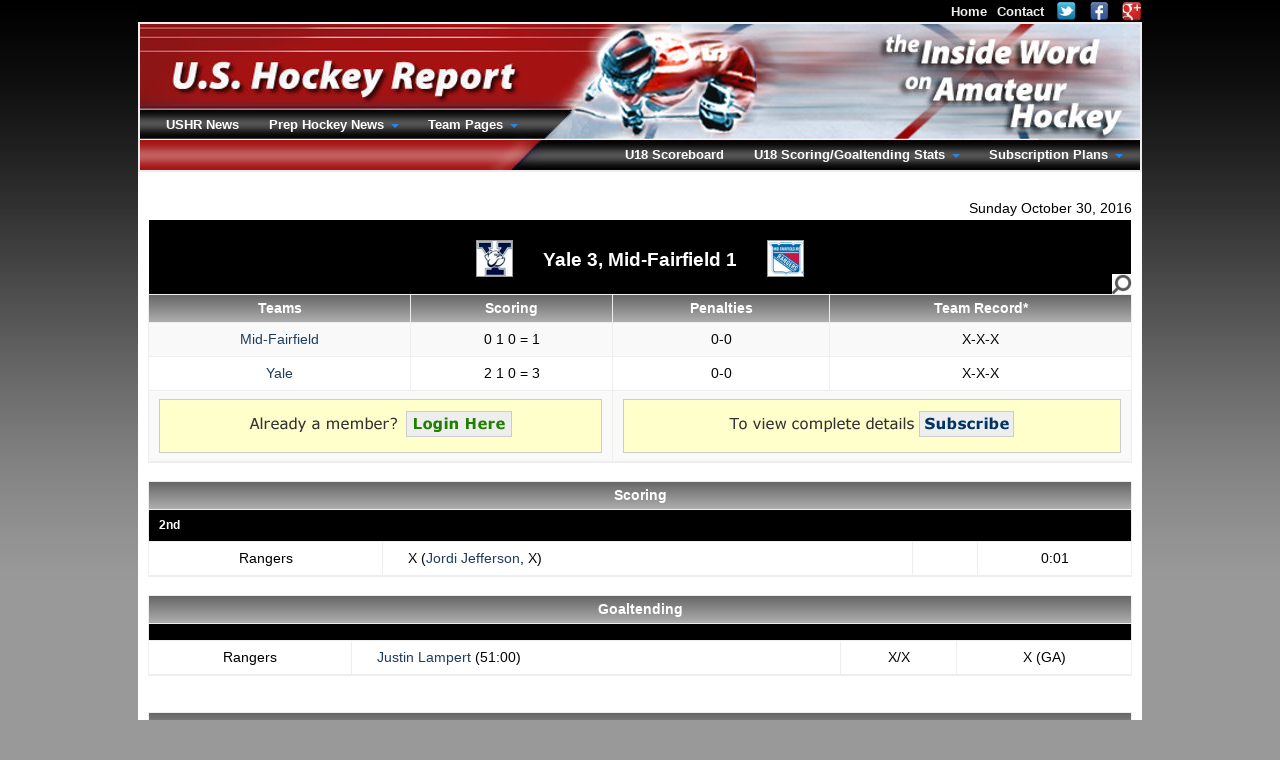

--- FILE ---
content_type: text/html; charset=UTF-8
request_url: https://www.ushr.com/u18/boxscore/20161030/29423
body_size: 3918
content:
<!DOCTYPE html><html lang="en">
        <head>
          <meta charset="utf-8" /><title>Yale 3 Mid-Fairfield 1 Prep Hockey Box Scores on October 30, 2016</title><meta name="description" content="October 30, 2016 --Yale and Mid-Fairfieldwere in action today " /><meta name="author" content="New Mind Development: https://www.newmindit.com" /><meta name="robots" content="noindex,nofollow" /><meta name="googlebot" content="noindex,nofollow,noodp" /><meta name="og:title" content="Yale 3 Mid-Fairfield 1 Prep Hockey Box Scores on October 30, 2016" /><meta name="og:description" content="October 30, 2016 --Yale and Mid-Fairfieldwere in action today " /><meta name="og:url" content="https://www.ushr.com/u18/boxscore/20161030/29423" /><meta http-equiv="X-UA-Compatible" content="IE=edge,chrome=1" /><link rel="shortcut icon" type="image/png" href="/assets/cache/3syo6z9/img/favicon.png" /><meta name="viewport" content="width=device-width, initial-scale=1.0" /><script async="true" src="https://www.googletagmanager.com/gtag/js?id=G-NHNG6029M5"></script><script>
      
window.dataLayer = window.dataLayer || [];
function gtag(){dataLayer.push(arguments);}
gtag('js', new Date());
gtag('config', 'G-NHNG6029M5');

    </script><meta property="og:site_name" content="the Inside Word" /><meta property="og:type" content="sport" /><meta name="twitter:card" content="summary" /><meta name="twitter:site" content="@ushrhockey" /><meta name="twitter:title" content="Latest Tweets from USHR: the Inside Word" /><meta name="twitter:domain" content="ushr.com" /><link rel="publisher" href="https://plus.google.com/108796416920146811010" /><meta name="viewport" content="width=device-width, initial-scale=1.0" /><link rel="stylesheet" type="text/css" href="/assets/cache/d52fhip/css/stat-table.css" /><link rel="stylesheet" type="text/css" href="/assets/cache/d52fhip/css/front-stats.css" /><style type="text/css">body {padding-bottom: 40px}</style><script id="app" type="text/javascript" defer="true" src="/assets/cache/9dy3d4p/js/app.js"></script><script>app.addEventListener("load", function(e) {App.init()});</script>
        </head><body id="background">
      <div id="frame">
        <div id="content">
          
          <div id="col-100"><div align="center">
                <div>&nbsp;</div>
                
              </div><div class="h10px"></div><div id="box-date-location">Sunday October 30, 2016<br /></div><div id="title-banner"><h1><img class="boxscore-logo-left" src="/assets/cache/3syo6z9/img/media/school/thumbs/left/youth-hockey/yale.png"/><span> Yale 3, </span><span>Mid-Fairfield 1 </span><img class="boxscore-logo-right" src="/assets/cache/3syo6z9/img/media/school/thumbs/right/youth-hockey/mid-fairfield-blues.png"/></h1></div><table id="stat-table" class="dataTable table-striped table-bordered table-hover no-sort">
          <thead>
            <tr>
              <th>Teams</th>
              <th>Scoring</th><th>Penalties</th><th>Team Record*</th>
            </tr>
          </thead>
          <tbody><tr>
                  <td><a href="/u18/team/scores/2016/1237">Mid-Fairfield</a></td>
                  <td>0 1 0 = 1</td><td>0-0</td>
                  <td>X-X-X</td>
                </tr><tr>
                  <td><a href="/u18/team/scores/2016/1228">Yale</a></td>
                  <td>2 1 0 = 3</td><td>0-0</td>
                  <td>X-X-X</td>
                </tr><tr>
      <td colspan="2">
        <div class="box-note-subscribe"><img height="28" width="265" class="showAuth" src="/assets/cache/3syo6z9/img/icon/button-login.png" /></div>
      </td>
      <td colspan="2">
        <div class="box-note-subscribe"><a href="/account/signup"><img border="0" height="28" width="300" class="anonSubscribe" src="/assets/cache/3syo6z9/img/icon/button-subscribe.png" /></a></div>
      </td>
    </tr></tbody>
        </table><div>&nbsp;</div><table id="stat-table" class="dataTable table-striped table-bordered table-hover no-sort">
            <thead>
              <tr>
                <th colspan="4">Scoring</th>
              </tr>
            </thead>
            <tbody><tr><td class="period-row text-left" colspan="4" style="font-size: 12px;">2nd</td></tr><tr class="landscape">
                <td>Rangers</td><td class="lefty">X (<a href="/u18/team/stats/2016/1237?playerId=20731">Jordi Jefferson</a>, X)</td>
                <td></td>
                <td>0:01</td>
              </tr></tbody>
          </table><div>&nbsp;</div><table id="stat-table" class="dataTable table-striped table-bordered table-hover no-sort">
            <thead>
              <tr>
                <th colspan="4">Goaltending</th>
              </tr>
            </thead>
            <tbody><tr><td class="period-row text-left" colspan="4" style="font-size: 12px;"></td></tr><tr>
          <td>Rangers</td>
          <td class="lefty"><a href="/u18/team/stats/2016/1237?playerId=21061">Justin Lampert</a> (51:00)</td>
          <td>X/X</td>
          <td>X (GA)</td>
        </tr></tbody>
          </table><div>&nbsp;</div><div>&nbsp;</div><table id="stat-table" class="dataTable table-striped table-bordered  no-sort">
            <thead>
              <tr>
                <th colspan="8">Scoring Totals</th>
              </tr>
            </thead>
            <tbody><tr><td colspan="4" class="period-row">Yale</td><td colspan="4" class="period-row"><img style="margin-top: 1px" class="boxscore-logo-left" src="/assets/cache/3syo6z9/img/media/school/thumbs/left/youth-hockey/mid-fairfield-blues.png" />Mid-Fairfield</td></tr><tr><td colspan="4" valign="top"><table id="stat-table" class="dataTable table-striped table-bordered table-hover no-sort"><tr><td>&nbsp;</td><td>G</td><td>A</td><td>PTS</td></tr><tbody></tbody></table></td><td colspan="4" valign="top"><table id="stat-table" class="dataTable table-striped table-bordered table-hover no-sort"><tr><td>&nbsp;</td><td>G</td><td>A</td><td>PTS</td></tr><tbody><tr><td class="lefty"><a href="/u18/team/stats/2016/1237?playerId=21772">Matt Koopman</a></td><td>X</td><td>0</td><td>X</td></tr><tr><td class="lefty"><a href="/u18/team/stats/2016/1237?playerId=20731">Jordi Jefferson</a></td><td>X</td><td>1</td><td>X</td></tr><tr><td class="lefty"><a href="/u18/team/stats/2016/1237?playerId=23785">Ryan Doolin</a></td><td>X</td><td>1</td><td>X</td></tr></tbody></table></td></tr></tbody>
          </table><div class="box-note"><small>* 
Team record is based on submitted game results as of 10/30/2016.
Scrimmages are <i>not</i> included in overall team record.</small></div><div id="footer">
      &copy; 1997-2026
      U.S. Hockey Report
    </div></div>
        </div>
        <div id="fixed-top">
          <div id="top-nav">
            <a href="/">Home</a><a href="/contact" rel="nofollow">Contact</a><a rel="nofollow noopener noreferrer" target="_blank" href="https://twitter.com/ushrhockey"><img class="social" alt="Follow USHR on Twitter" src="/assets/cache/3syo6z9/img/icon/social/twitter.png" /></a><a rel="nofollow noopener noreferrer" target="_blank" href="https://www.facebook.com/ushr.scouting"><img class="social" alt="Connect with USHR on Facebook" src="/assets/cache/3syo6z9/img/icon/social/facebook.png" /></a><a rel="nofollow noopener noreferrer" target="_blank" href="https://plus.google.com/108796416920146811010"><img class="social" alt="Find USHR on Google+" src="/assets/cache/3syo6z9/img/icon/social/googleplus.png" /></a>
          </div>
          <!-- BANNER/MAIN-NAV --><div id="banner">
        <!-- LEFT NAV -->
        <div id="main-nav-left">
          <ul class="nav-bar nav-hover">
            <li>
              <a href="/news" class="main">
                USHR News
              </a>
            </li><li class="has-flyout">
                  <a class="main">Prep Hockey News&nbsp;</a>
                  <a href="#" class="flyout-toggle"><span></span></a>
                  <div class="flyout large">
                    <div class="b yellow">Boys Hockey</div>
                    <div class="box-note-menu">
                      <small>
                        New England Prep Hockey + Select Elite Youth Hockey Teams in North America.<br />
                        Coverage: Scouting Reports, Game Recaps, Box Scores, Stat Leaders, &amp; More.<br />
                      </small>
                      <span class="red">&nbsp;&raquo;&nbsp;</span><a href="/news/neprep" class="b inline">Prep Hockey</a><span class="green">&nbsp;&raquo;&nbsp;</span><a href="/u18/team" class="b inline">U18 Teams</a><span class="green">&nbsp;&raquo;&nbsp;</span><a href="/u16/team" class="b inline">U16 Teams</a><br /><small>
        <select class="redirect-to"><option selected="1" value="">
            -
            Prep  Archives
          </option><option value="/news/neprep/20250314">2024-25</option><option value="/news/neprep/20240313">2023-24</option><option value="/news/neprep/20230314">2022-23</option><option value="/news/neprep/20220314">2021-22</option><option value="/news/neprep/20210314">2020-21</option><option value="/news/neprep/20200313">2019-20</option><option value="/news/neprep/20190314">2018-19</option><option value="/news/neprep/20180314">2017-18</option><option value="/news/neprep/20170314">2016-17</option><option value="/news/neprep/20160313">2015-16</option><option value="/news/neprep/20150314">2014-15</option><option value="/news/neprep/20140314">2013-14</option><option value="/news/neprep/20130314">2012-13</option><option value="/news/neprep/20120313">2011-12</option><option value="/news/neprep/20110314">2010-11</option><option value="/news/neprep/20100314">2009-10</option><option value="/news/neprep/20090314">2008-09</option><option value="/news/neprep/20080313">2007-08</option><option value="/news/neprep/20070314">2006-07</option><option value="/news/neprep/20060314">2005-06</option><option value="/news/neprep/20050314">2004-05</option><option value="/news/neprep/20040313">2003-04</option><option value="/news/neprep/20030314">2002-03</option></select>
      </small><small>
        <select class="redirect-to"><option selected="1" value="">
            -
            U18  Archives
          </option><option value="/u18/team/2015">2015-16</option></select>
      </small><small>
        <select class="redirect-to"><option selected="1" value="">
            -
            U16  Archives
          </option><option value="/u16/team/2015">2015-16</option></select>
      </small>
                    </div>
                    <div class="b yellow">Girls Hockey</div>
                    <div class="box-note-menu">
                      <small>
                        New England Prep Girls Hockey.<br />
                        Coverage: Game Recaps, Box Scores, Stat Leaders, &amp; More.<br />
                      </small>
                      <span class="red">&nbsp;&raquo;&nbsp;</span><a href="https://girls.ushr.com/news/neprep" class="b inline">Prep Girls Hockey 2016-17</a><br /><small>
        <select class="redirect-to"><option selected="1" value="">
            -
            Prep Girls Archives
          </option><option value="https://girls.ushr.com/news/neprep/20250314">2024-25</option><option value="https://girls.ushr.com/news/neprep/20240313">2023-24</option><option value="https://girls.ushr.com/news/neprep/20230314">2022-23</option><option value="https://girls.ushr.com/news/neprep/20220314">2021-22</option><option value="https://girls.ushr.com/news/neprep/20210314">2020-21</option><option value="https://girls.ushr.com/news/neprep/20200313">2019-20</option><option value="https://girls.ushr.com/news/neprep/20190314">2018-19</option><option value="https://girls.ushr.com/news/neprep/20180314">2017-18</option><option value="https://girls.ushr.com/news/neprep/20170314">2016-17</option><option value="https://girls.ushr.com/news/neprep/20160313">2015-16</option><option value="https://girls.ushr.com/news/neprep/20150314">2014-15</option><option value="https://girls.ushr.com/news/neprep/20140314">2013-14</option><option value="https://girls.ushr.com/news/neprep/20130314">2012-13</option><option value="https://girls.ushr.com/news/neprep/20120313">2011-12</option><option value="https://girls.ushr.com/news/neprep/20110314">2010-11</option><option value="https://girls.ushr.com/news/neprep/20100314">2009-10</option><option value="https://girls.ushr.com/news/neprep/20090314">2008-09</option><option value="https://girls.ushr.com/news/neprep/20080313">2007-08</option><option value="https://girls.ushr.com/news/neprep/20070314">2006-07</option><option value="https://girls.ushr.com/news/neprep/20060314">2005-06</option><option value="https://girls.ushr.com/news/neprep/20050314">2004-05</option><option value="https://girls.ushr.com/news/neprep/20040313">2003-04</option></select>
      </small>
                    </div>
                  </div>
                </li><li class="has-flyout">
                    <a class="main">Team Pages&nbsp;</a>
                    <a href="#" class="flyout-toggle"><span></span></a>
                    <div class="flyout team">
                      <table cellpadding="0" cellspacing="0"><tr>
                <td align="center" colspan="9">
                  <h1 class="white">U18 Full Season Teams</h1>
                </td>
              </tr><tr><td class="b yellow" colspan="3">
        National
      </td></tr><tr><td height="5"></td></tr><tr><td class="vtop"><div class="white-links menu-team"><a href="/u18/team/schedule/2016/1225">Boston Jr. Rangers</a><a href="/u18/team/schedule/2016/1275">Cheshire Academy Elite</a><a href="/u18/team/schedule/2016/1405">Long Island Gulls</a><a href="/u18/team/schedule/2016/1316">Northern Cyclones</a><a href="/u18/team/schedule/2016/1280">Selects Academy at South Kent</a></div></td></tr><tr>
                <td align="center" colspan="9">
                  <div>&nbsp;</div><h1 class="white">U18 Split Season Teams</h1>
                </td>
              </tr><tr><td class="b yellow" colspan="3">
        National
      </td><td class="b yellow" colspan="3">
        Independent
      </td></tr><tr><td height="5"></td></tr><tr><td class="vtop"><div class="white-links menu-team"><a href="/u18/team/schedule/2016/1505">Boch Militia</a><a href="/u18/team/schedule/2016/1258">Boston Bulldogs</a><a href="/u18/team/schedule/2016/1319">Buffalo Saints</a><a href="/u18/team/schedule/2016/1226">Cape Cod Whalers</a><a href="/u18/team/schedule/2016/1244">Connecticut River Hawks</a><a href="/u18/team/schedule/2016/1364">Eastern Mass Senators</a><a href="/u18/team/schedule/2016/1510">Greater New Haven Warriors</a><a href="/u18/team/schedule/2016/1237">Mid-Fairfield</a><a href="/u18/team/schedule/2016/1231">NH Avalanche</a><a href="/u18/team/schedule/2016/1223">Neponset Valley River Rats</a><a href="/u18/team/schedule/2016/1265">North Suburban Wings</a><a href="/u18/team/schedule/2016/1254">Northern Cyclones</a><a href="/u18/team/schedule/2016/1239">Springfield Rifles</a><a href="/u18/team/schedule/2016/1228">Yale</a></div></td><td width="80" colspan="2"></td><td class="vtop"><div class="white-links menu-team"><a href="/u18/team/schedule/2016/1241">New England Nordiques Blue U19</a><a href="/u18/team/schedule/2016/1504">New England Nordiques Red U19</a></div></td></tr></table>
                    </div>
                  </li>
          </ul>
        </div>
        <!-- RIGHT NAV -->
        <div id="main-nav-right">
          <ul class="nav-bar nav-hover"><li><a class="main" href="/u18/scores">U18 Scoreboard</a></li><li class="has-flyout">
                  <a class="main">U18 Scoring/Goaltending Stats&nbsp;</a>
                  <a href="#" class="flyout-toggle"><span></span></a>
                  <div class="flyout stats right">
                    <div class="b yellow">National</div><div class="white-links"><a href="/u18/stats/2016/div-national/scoring">Scoring Leaders</a></div><div class="white-links"><a href="/u18/stats/2016/div-national/scoring?all=1">Scoring All</a></div><div class="white-links"><a href="/u18/stats/2016/div-national/scoring?defense=1">Stats Defensemen</a></div><div class="white-links"><a href="/u18/stats/2016/div-national/tending">Top Goaltenders</a></div><div class="white-links"><a href="/u18/stats/2016/div-national/tending?all=1">All Goaltenders</a></div><div>&nbsp;</div><div class="b yellow">American</div><div class="white-links"><a href="/u18/stats/2016/div-american/scoring">Scoring Leaders</a></div><div class="white-links"><a href="/u18/stats/2016/div-american/scoring?all=1">Scoring All</a></div><div class="white-links"><a href="/u18/stats/2016/div-american/scoring?defense=1">Stats Defensemen</a></div><div class="white-links"><a href="/u18/stats/2016/div-american/tending">Top Goaltenders</a></div><div class="white-links"><a href="/u18/stats/2016/div-american/tending?all=1">All Goaltenders</a></div><div>&nbsp;</div><div class="b yellow">Independent</div><div class="white-links"><a href="/u18/stats/2016/div-independent/scoring">Scoring Leaders</a></div><div class="white-links"><a href="/u18/stats/2016/div-independent/scoring?all=1">Scoring All</a></div><div class="white-links"><a href="/u18/stats/2016/div-independent/scoring?defense=1">Stats Defensemen</a></div><div class="white-links"><a href="/u18/stats/2016/div-independent/tending">Top Goaltenders</a></div><div class="white-links"><a href="/u18/stats/2016/div-independent/tending?all=1">All Goaltenders</a></div><div>&nbsp;</div>
                  </div>
                </li><li class="has-flyout">
                <a class="main">Subscription Plans&nbsp;</a>
                <a href="#" class="flyout-toggle"><span></span></a>
                <div class="flyout medium right subscribe">
                  <div class="b yellow">Flexible Plans, Instant Access</div>
                  <div class="box-note-menu subscribe-menu">
                    <a rel="nofollow" href="/account/signup" class="main">
        New Subscriber Signup
      </a><a rel="nofollow" href="/account/renew" class="main">
        Existing Subscriber Renewal
      </a><a rel="nofollow" href="/account/upgrade" class="main">
        Subscription Upgrade
        <small class="small red">(pro-rated)</small>
      </a><a rel="nofollow" href="/account/addon" class="main">
        Mobile Add-on
        <small class="small red">(pro-rated)</small>
      </a><div id="mobile-logos-nav"><img alt="view ushr.com mobile site on your iPhone" src="/assets/cache/3syo6z9/img/icon/apple.png" /><img alt="view ushr.com mobile site on your Android phone" src="/assets/cache/3syo6z9/img/icon/android.png" /><img alt="view ushr.com mobile site on your Blackberry" src="/assets/cache/3syo6z9/img/icon/blackberry.png" /></div>
                  </div>
                </div>
              </li></ul>
        </div>
      </div>
        </div>
      </div>
    </body>
      </html>

--- FILE ---
content_type: text/css
request_url: https://www.ushr.com/assets/cache/d52fhip/css/front-stats.css
body_size: 4329
content:
/*! normalize.css v7.0.0 | MIT License | github.com/necolas/normalize.css */html{line-height:1.15;-ms-text-size-adjust:100%;-webkit-text-size-adjust:100%}body{margin:0}article,aside,footer,header,nav,section{display:block}h1{font-size:2em;margin:0.67em 0}figcaption,figure,main{display:block}figure{margin:1em 40px}hr{box-sizing:content-box;height:0;overflow:visible}pre{font-family:monospace, monospace;font-size:1em}a{background-color:transparent;-webkit-text-decoration-skip:objects}abbr[title]{border-bottom:none;text-decoration:underline;text-decoration:underline dotted}b,strong{font-weight:inherit}b,strong{font-weight:bolder}code,kbd,samp{font-family:monospace, monospace;font-size:1em}dfn{font-style:italic}mark{background-color:#ff0;color:#000}small{font-size:80%}sub,sup{font-size:75%;line-height:0;position:relative;vertical-align:baseline}sub{bottom:-0.25em}sup{top:-0.5em}audio,video{display:inline-block}audio:not([controls]){display:none;height:0}img{border-style:none}svg:not(:root){overflow:hidden}button,input,optgroup,select,textarea{font-family:sans-serif;font-size:100%;line-height:1.15;margin:0}button,input{overflow:visible}button,select{text-transform:none}button,html [type="button"],[type="reset"],[type="submit"]{-webkit-appearance:button}button::-moz-focus-inner,[type="button"]::-moz-focus-inner,[type="reset"]::-moz-focus-inner,[type="submit"]::-moz-focus-inner{border-style:none;padding:0}button:-moz-focusring,[type="button"]:-moz-focusring,[type="reset"]:-moz-focusring,[type="submit"]:-moz-focusring{outline:1px dotted ButtonText}fieldset{padding:0.35em 0.75em 0.625em}legend{box-sizing:border-box;color:inherit;display:table;max-width:100%;padding:0;white-space:normal}progress{display:inline-block;vertical-align:baseline}textarea{overflow:auto}[type="checkbox"],[type="radio"]{box-sizing:border-box;padding:0}[type="number"]::-webkit-inner-spin-button,[type="number"]::-webkit-outer-spin-button{height:auto}[type="search"]{-webkit-appearance:textfield;outline-offset:-2px}[type="search"]::-webkit-search-cancel-button,[type="search"]::-webkit-search-decoration{-webkit-appearance:none}::-webkit-file-upload-button{-webkit-appearance:button;font:inherit}details,menu{display:block}summary{display:list-item}canvas{display:inline-block}template{display:none}[hidden]{display:none}.modal.overlay{z-index:100;display:none;position:fixed;padding-top:10px;left:0;top:0;width:100%;height:100%;overflow:auto;background-color:rgba(0,0,0,0.5)}.modal.title{margin:auto;max-width:250px;text-align:center;padding:2px 20px;background:rgba(0,0,0,0.8);border-radius:15px;text-shadow:0 1px 2px #222;font:normal 13px/20px "Helvetica Neue",Helvetica,Arial,sans-serif;color:#ffffff;font-weight:bold;line-height:24px;white-space:nowrap}.modal.wrapper{overflow:none;position:relative;margin:auto;height:auto;background-color:#fefefe;border:1px solid #888;box-shadow:0 4px 8px 0 rgba(0,0,0,0.2),0 6px 20px 0 rgba(0,0,0,0.19);animation-name:animatetop;animation-duration:.4s}@-webkit-keyframes animatetop{from{top:-100px;opacity:0}to{top:0;opacity:1}}@keyframes animatetop{from{top:-100px;opacity:0}to{top:0;opacity:1}}.modal.body{padding:2px 16px;margin-bottom:25px;overflow:auto;max-height:500px}.modal.close{background:url('/assets/img/icon/close-modal.png');background-size:36px 36px;position:relative;float:right;width:36px;height:36px;top:-18px;right:-18px;cursor:pointer}body,table,td,div,p,a{font-family:Verdana,Arial,Helvetica,sans-serif}td.vtop{vertical-align:top}.left{float:left}.right{clear:right;float:right}.clear{clear:both}.hidden{display:none}select{background-color:#eee;color:#333;font-weight:normal;border-radius:4px;padding:2px 3px}a,a:active,span.alink{text-decoration:none;color:#203D5B;font-weight:normal;font-size:.9em;font-family:Arial,Helvetica,sans-serif}a:hover,a:active:hover,span.alink:hover{color:#208000;text-decoration:underline}span.alink{font-size:1em}div.h10px{height:10px}div.h5px{height:5px}div.h1px{height:1px}div.pad-10{padding:10px}div.pad-left-10{padding-left:10px}.grey-border{background-color:#ccc;width:1px}.b{font-weight:bold}.white{color:#fff}.black{color:#000}.blue{color:#203D5B}.green{color:#208000}.yellow{color:#ffff99}.red{color:#AF292E}.grey{color:#999}.orange{color:#ffcc00}.box-note,.box-note-subscribe,.box-note-menu{border:1px solid #ccc;color:#000}.box-note,.box-note-subscribe{margin:20px 0 10px 0;padding:20px;background-color:#ffffcc;text-align:center}.box-note-menu{margin:10px 0;padding:10px;background-color:#fff}.box-note-subscribe{margin:0;padding:10px}#not-found-fill{height:400px}img.showAuth,img.anonSubscribe{cursor:pointer}.showAuth{font-weight:bold;font-size:1em;color:#208000;cursor:pointer}.anonSubscribe{font-size:1em}#mobile-logos-nav{display:inline-block;vertical-align:middle;margin-left:-15px}#mobile-logos-nav img{width:24px;border:0;padding:3px 0 0 5px}@media (min-width:481px) and (max-width:767px){#login-title{display:none}}@media (max-width:320px),(max-width:480px){#login-title{font-size:18px}}#background{background-color:#999;background-image:url(/assets/img/layout/backgroundgradient.jpg);background-repeat:repeat-x;background-attachment:fixed}#frame{margin:0 auto 0 auto;width:1004px;background:none}#fixed-top{position:fixed;z-index:99}@media (max-width:767px){#fixed-top{position:relative}}#top-nav{background-color:#000;height:19px;padding:2px 0 1px 0;text-align:right}#top-nav>a{padding-left:10px;color:#efefef;font-weight:bold;font-size:.8em}#top-nav>a img{padding-left:2px;height:20px;vertical-align:top}#top-nav>a img.social{margin-top:-1px}#top-nav>a:hover{color:#ffff99}#banner{background-image:url(/assets/cache/c4d5af3/img/layout/banner_1000.jpg);background-repeat:no-repeat;width:1000px;height:146px;border:2px solid #eee}#main-nav-left,#main-nav-right{position:absolute}#main-nav-left{top:96px;left:-27px}#main-nav-right{top:126px;right:5px}#content{position:absolute;margin:0;top:172px}@media only screen and (min-device-width:768px) and (max-device-width:1024px){#main-nav-left{top:98px}#main-nav-right{top:128px}}#footer{margin-top:2px;padding:5px 10px 10px 0}#footer div.box-note a{font-family:Verdana,Arial,Helvetica,sans-serif;font-weight:bold;font-size:12px}#content>#footer{text-align:left;color:#999}#col-100{width:984px;padding:0 10px}#col-100>#footer{position:inherit;text-align:right;color:#999}#col-main,#col-news{width:620px;float:left}#col-main #footer,#col-news #footer{text-align:left;position:inherit;color:#fff;background-color:#999;margin:0 -25px;font-family:Verdana,Arial,Helvetica,sans-serif}#col-main #footer div.box-note,#col-news #footer div.box-note{width:578px;margin-top:0}#col-main>#footer{padding-left:25px}#col-panel{width:384px;float:right}#team-left>#footer{text-align:left;color:#999;margin:20px 0 5px 2px;padding:0}.slidedown{transform:scaleY(0);transform-origin:top;transition:transform 0.2s ease}.slidedown.active{transform:scaleY(1)}ul.nav-bar li{display:block;float:left;position:relative;padding:0;margin:0}ul.nav-bar li div.flyout{display:none;background:#333;margin:0;padding:10px 0 10px 20px;position:absolute;top:30px;left:10px;overflow:auto;min-width:auto;max-width:auto;max-height:340px;border:1px solid #ddd;border-top:1px solid #fff;color:#fff;z-index:40;opacity:.97;-moz-opacity:.97;filter:alpha(opacity=97);box-shadow:0 5px 10px rgba(0,0,0,0.3)}ul.nav-bar li div.flyout.right{left:auto;right:0}ul.nav-bar li div.flyoutp:last-child{margin-bottom:0}ul.nav-bar li div.flyout div>a.inline,ul.nav-bar li div.flyout a.inline{display:inline-block}ul.nav-bar li a.main{color:#fff;font-weight:bold;font-size:.8em;display:block;position:relative;padding:0 15px;height:30px}ul.nav-bar li a.main:hover{color:#ff9}ul.nav-bar li li{line-height:1.3}ul.nav-bar li ul{margin-bottom:0}div.white-links>a{color:#fff;font-weight:bold;font-size:.8em;display:block}.flyout{display:none;background:#333;margin:0;padding:10px 0 10px 20px;position:absolute;top:30px;left:10px;overflow:auto;min-width:auto;max-width:auto;max-height:340px;border:1px solid #ddd;border-top:1px solid #fff;color:#fff;z-index:40;opacity:.97;-moz-opacity:.97;filter:alpha(opacity=97)}.flyout.right{left:auto;right:0}.flyoutp:last-child{margin-bottom:0}ul.nav-bar li{line-height:25px}ul.nav-bar li div.subscribe-menu{padding-left:0}ul.nav-bar li div.subscribe-menu a.main{text-decoration:none;color:#203D5B;font-weight:normal;font-size:.9em;font-family:Arial,Helvetica,sans-serif;display:inline-block;font-size:.95em}ul.nav-bar li div.subscribe-menu a.main:hover{color:#208000;text-decoration:underline}ul.nav-bar li input{margin:0 16px}@media only screen and (min-device-width:768px) and (max-device-width:1024px){ul.nav-bar li{margin-top:-2px}}ul.nav-bar li.has-flyout a.main{padding-right:25px}ul.nav-bar li.has-flyout a.flyout-toggle{position:absolute;right:0;top:0;padding:12px 0 22px 22px;margin-right:14px;z-index:2;display:block}ul.nav-bar li.has-flyout a.flyout-toggle span{content:"";width:0;height:0;border-left:4px solid transparent;border-right:4px solid transparent;border-top:4px solid #2a85e8;display:block}ul.nav-bar li.has-flyout div.flyout{padding:20px;top:28px;width:400px;line-height:25px}ul.nav-bar li.has-flyout div.flyout.small{width:150px}ul.nav-bar li.has-flyout div.flyout.medium{width:300px}ul.nav-bar li.has-flyout div.flyout.large{width:575px}ul.nav-bar li.has-flyout div.flyout.subscribe{height:200px;right:-4px}ul.nav-bar li.has-flyout div.flyout p:last-child{margin-bottom:0}ul.nav-bar li.has-flyout div.flyout.team{width:650px;margin-left:-137px}ul.nav-bar li.has-flyout div.flyout.league,ul.nav-bar li.has-flyout div.flyout.stats{width:200px}div#main-nav-left>ul.nav-bar>li.has-flyout>div.flyout{border-top:none}div#box-date-location{margin-bottom:-15px;text-align:right}div#stats-display-date,div#team-display-date{text-align:left;font-style:italic;font-size:10.5px;margin-top:25px;margin-bottom:-15px}#content{background:#fff}#col-100{text-align:center}h1{font-size:18.5px}#title-banner,#title-banner-team,#title-banner-team-career{border-left:1px solid #fff;border-right:1px solid #fff;vertical-align:middle;text-align:center;color:#fff}#title-banner img#printer,#title-banner-team img#printer,#title-banner-team-career img#printer{display:none;height:22px;width:22px}#title-banner-team,#title-banner-team-career{margin-top:28px;padding:0;background-color:#000;height:110px}#title-banner-team div#print-icon-wrap,#title-banner-team-career div#print-icon-wrap{clear:right;float:right}#title-banner-team>h1,#title-banner-team-career>h1{padding:15px 0;margin-top:15px}#title-banner-team-career{height:50px}#team-logo{float:left;padding:5px}#title-banner{height:93px;background-color:#000;margin-bottom:-39px;margin-top:19px}#title-banner div#print-icon-wrap{clear:left;float:left}#title-banner>h1{padding:25px 0}div#team-display-date{margin-bottom:-25px}div#box-date-location{font-size:14px}.boxscore-logo-left,.boxscore-logo-right{vertical-align:middle;height:35px;margin-top:-5px;border:1px solid #999;background-color:#fff}.boxscore-logo-left{margin-right:25px}.boxscore-logo-right{margin-left:25px}.sprite-team{width:25px;height:25px;display:inline-block;margin:0 15px -7px 0}.sprite-team-prep-hockey-boys{background:url("/assets/cache/5chi3a4/img/media/school/sprite-team-prep-hockey-boys.png") no-repeat top left}.sprite-team-prep-hockey-girls{background:url("/assets/cache/5chi3a4/img/media/school/sprite-team-prep-hockey-girls.png") no-repeat top left}.sprite-team-prep-hockey-youth{background:url("/assets/cache/a7c7ag2/img/media/school/sprite-team-youth-hockey-boys.png") no-repeat top left}table.dataTable td{font-size:14px}tr.poll-row td.lefty .sprite-team{margin-left:-10px}tr.poll-row td.lefty div.poll-text{padding:12px 0}tr.poll-row td.poll-team{width:180px}tr.poll-row td.poll-record{width:70px}table#stat-table tbody>tr.stats-row>td.lefty{padding-left:15px}tr.stats-row td.lefty>.sprite-team{margin-left:-5px;margin-right:7px}tr.stats-row td.stats-team{width:170px}tr.stats-row td.stats-player{width:195px}.team-996{background-position:0 -25px}.team-2{background-position:0 -50px}.team-1693{background-position:0 -75px}.team-5{background-position:0 -100px}.team-8{background-position:0 -125px}.team-67{background-position:0 -150px}.team-69{background-position:0 -175px}.team-71{background-position:0 -200px}.team-12{background-position:0 -225px}.team-13{background-position:0 -250px}.team-110{background-position:0 -275px}.team-15{background-position:0 -300px}.team-18{background-position:0 -325px}.team-20{background-position:0 -350px}.team-23{background-position:0 -375px}.team-177{background-position:0 -400px}.team-76{background-position:0 -425px}.team-25{background-position:0 -450px}.team-79{background-position:0 -475px}.team-27{background-position:0 -500px}.team-1889{background-position:0 -525px}.team-28{background-position:0 -550px}.team-30{background-position:0 -575px}.team-187{background-position:0 -600px}.team-83{background-position:0 -625px}.team-33{background-position:0 -650px}.team-34{background-position:0 -675px}.team-114{background-position:0 -700px}.team-595{background-position:0 -725px}.team-36{background-position:0 -750px}.team-85{background-position:0 -775px}.team-39{background-position:0 -800px}.team-40{background-position:0 -825px}.team-2019{background-position:0 -850px}.team-87{background-position:0 -875px}.team-366{background-position:0 -900px}.team-44{background-position:0 -925px}.team-42{background-position:0 -950px}.team-465{background-position:0 -975px}.team-93{background-position:0 -1000px}.team-91{background-position:0 -1025px}.team-46{background-position:0 -1050px}.team-1799{background-position:0 -1075px}.team-95{background-position:0 -1100px}.team-99{background-position:0 -1125px}.team-309{background-position:0 -1150px}.team-1956{background-position:0 -1175px}.team-422{background-position:0 -1200px}.team-102{background-position:0 -1225px}.team-104{background-position:0 -1250px}.team-49{background-position:0 -1275px}.team-543{background-position:0 -1300px}.team-52{background-position:0 -1325px}.team-54{background-position:0 -1350px}.team-56{background-position:0 -1375px}.team-217{background-position:0 -1400px}.team-59{background-position:0 -1425px}.team-107{background-position:0 -1450px}.team-61{background-position:0 -1475px}.team-63{background-position:0 -1500px}.team-607{background-position:0 -1525px}.team-66{background-position:0 -1550px}.team-910{background-position:0 -1575px}.team-1{background-position:0 -25px}.team-3{background-position:0 -50px}.team-376{background-position:0 -75px}.team-662{background-position:0 -100px}.team-4{background-position:0 -125px}.team-6{background-position:0 -150px}.team-650{background-position:0 -175px}.team-7{background-position:0 -200px}.team-9{background-position:0 -225px}.team-68{background-position:0 -250px}.team-1087{background-position:0 -275px}.team-70{background-position:0 -300px}.team-10{background-position:0 -325px}.team-72{background-position:0 -350px}.team-73{background-position:0 -375px}.team-11{background-position:0 -400px}.team-131{background-position:0 -425px}.team-709{background-position:0 -450px}.team-14{background-position:0 -475px}.team-730{background-position:0 -500px}.team-111{background-position:0 -525px}.team-16{background-position:0 -550px}.team-19{background-position:0 -575px}.team-136{background-position:0 -600px}.team-446{background-position:0 -625px}.team-729{background-position:0 -650px}.team-21{background-position:0 -675px}.team-22{background-position:0 -700px}.team-112{background-position:0 -725px}.team-77{background-position:0 -750px}.team-24{background-position:0 -775px}.team-798{background-position:0 -800px}.team-78{background-position:0 -825px}.team-80{background-position:0 -850px}.team-26{background-position:0 -875px}.team-81{background-position:0 -900px}.team-29{background-position:0 -925px}.team-31{background-position:0 -950px}.team-82{background-position:0 -975px}.team-167{background-position:0 -1000px}.team-84{background-position:0 -1025px}.team-32{background-position:0 -1050px}.team-35{background-position:0 -1075px}.team-1831{background-position:0 -1100px}.team-285{background-position:0 -1125px}.team-115{background-position:0 -1150px}.team-216{background-position:0 -1175px}.team-37{background-position:0 -1200px}.team-143{background-position:0 -1225px}.team-86{background-position:0 -1250px}.team-38{background-position:0 -1275px}.team-41{background-position:0 -1300px}.team-972{background-position:0 -1325px}.team-145{background-position:0 -1350px}.team-2046{background-position:0 -1375px}.team-88{background-position:0 -1400px}.team-117{background-position:0 -1425px}.team-45{background-position:0 -1450px}.team-43{background-position:0 -1475px}.team-90{background-position:0 -1500px}.team-94{background-position:0 -1525px}.team-92{background-position:0 -1550px}.team-47{background-position:0 -1575px}.team-149{background-position:0 -1600px}.team-150{background-position:0 -1625px}.team-96{background-position:0 -1650px}.team-100{background-position:0 -1675px}.team-712{background-position:0 -1700px}.team-278{background-position:0 -1725px}.team-97{background-position:0 -1750px}.team-98{background-position:0 -1775px}.team-196{background-position:0 -1800px}.team-48{background-position:0 -1825px}.team-188{background-position:0 -1850px}.team-651{background-position:0 -1875px}.team-103{background-position:0 -1900px}.team-824{background-position:0 -1925px}.team-105{background-position:0 -1950px}.team-50{background-position:0 -1975px}.team-51{background-position:0 -2000px}.team-106{background-position:0 -2025px}.team-151{background-position:0 -2050px}.team-53{background-position:0 -2075px}.team-55{background-position:0 -2100px}.team-57{background-position:0 -2125px}.team-113{background-position:0 -2150px}.team-140{background-position:0 -2175px}.team-58{background-position:0 -2200px}.team-60{background-position:0 -2225px}.team-252{background-position:0 -2250px}.team-108{background-position:0 -2275px}.team-62{background-position:0 -2300px}.team-64{background-position:0 -2325px}.team-65{background-position:0 -2350px}.team-1958{background-position:0 -2375px}.team-109{background-position:0 -2400px}.team-155{background-position:0 -2425px}.team-394{background-position:0 -2450px}.team-1234{background-position:0 -25px}.team-1249{background-position:0 -50px}.team-1326{background-position:0 -75px}.team-1258{background-position:0 -100px}.team-1322{background-position:0 -125px}.team-1225{background-position:0 -150px}.team-1233{background-position:0 -175px}.team-1507{background-position:0 -200px}.team-1250{background-position:0 -225px}.team-1318{background-position:0 -250px}.team-1226{background-position:0 -275px}.team-1227{background-position:0 -300px}.team-1275{background-position:0 -325px}.team-1276{background-position:0 -350px}.team-1242{background-position:0 -375px}.team-1236{background-position:0 -400px}.team-1244{background-position:0 -425px}.team-1245{background-position:0 -450px}.team-1248{background-position:0 -475px}.team-1510{background-position:0 -500px}.team-1247{background-position:0 -525px}.team-1277{background-position:0 -550px}.team-1246{background-position:0 -575px}.team-1237{background-position:0 -600px}.team-1238{background-position:0 -625px}.team-1223{background-position:0 -650px}.team-1224{background-position:0 -675px}.team-1241{background-position:0 -700px}.team-1504{background-position:0 -725px}.team-1231{background-position:0 -750px}.team-1232{background-position:0 -775px}.team-1265{background-position:0 -800px}.team-1321{background-position:0 -825px}.team-1254{background-position:0 -850px}.team-1315{background-position:0 -875px}.team-1316{background-position:0 -900px}.team-1317{background-position:0 -925px}.team-1280{background-position:0 -950px}.team-1281{background-position:0 -975px}.team-1282{background-position:0 -1000px}.team-1574{background-position:0 -1025px}.team-1235{background-position:0 -1050px}.team-1327{background-position:0 -1075px}.team-1239{background-position:0 -1100px}.team-1240{background-position:0 -1125px}.team-1228{background-position:0 -1150px}.team-1229{background-position:0 -1175px}.team-1230{background-position:0 -1200px}